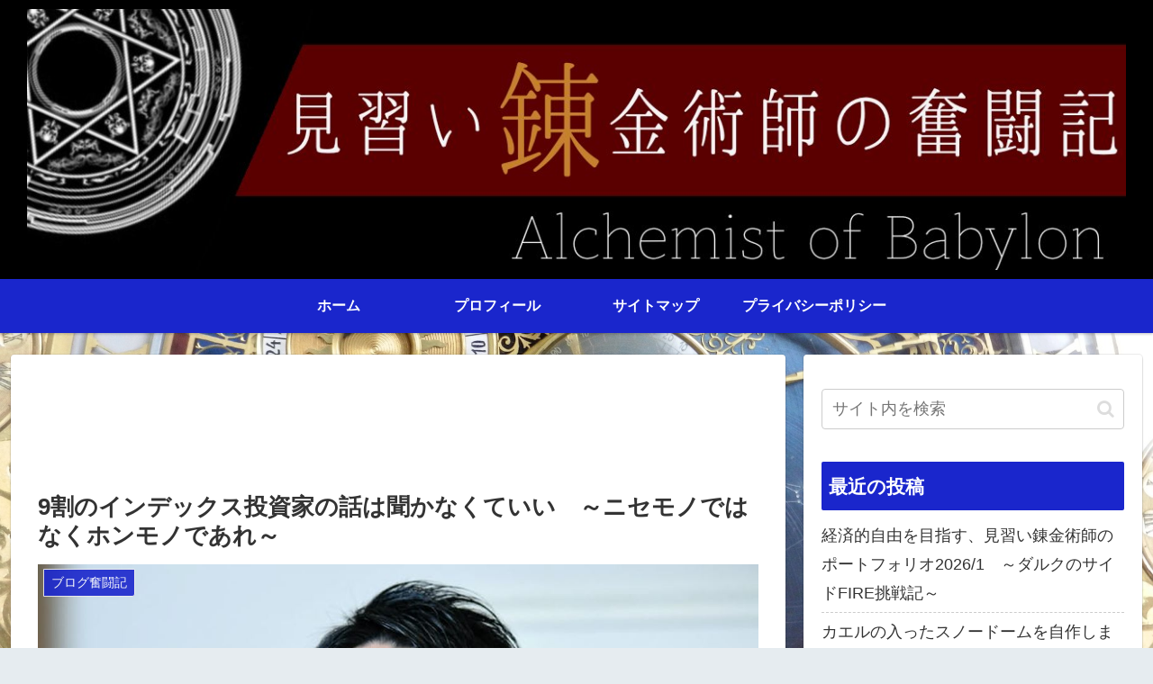

--- FILE ---
content_type: text/html; charset=utf-8
request_url: https://www.google.com/recaptcha/api2/aframe
body_size: 266
content:
<!DOCTYPE HTML><html><head><meta http-equiv="content-type" content="text/html; charset=UTF-8"></head><body><script nonce="2JtCsC4GvHPORWBDCGskmA">/** Anti-fraud and anti-abuse applications only. See google.com/recaptcha */ try{var clients={'sodar':'https://pagead2.googlesyndication.com/pagead/sodar?'};window.addEventListener("message",function(a){try{if(a.source===window.parent){var b=JSON.parse(a.data);var c=clients[b['id']];if(c){var d=document.createElement('img');d.src=c+b['params']+'&rc='+(localStorage.getItem("rc::a")?sessionStorage.getItem("rc::b"):"");window.document.body.appendChild(d);sessionStorage.setItem("rc::e",parseInt(sessionStorage.getItem("rc::e")||0)+1);localStorage.setItem("rc::h",'1768818815999');}}}catch(b){}});window.parent.postMessage("_grecaptcha_ready", "*");}catch(b){}</script></body></html>